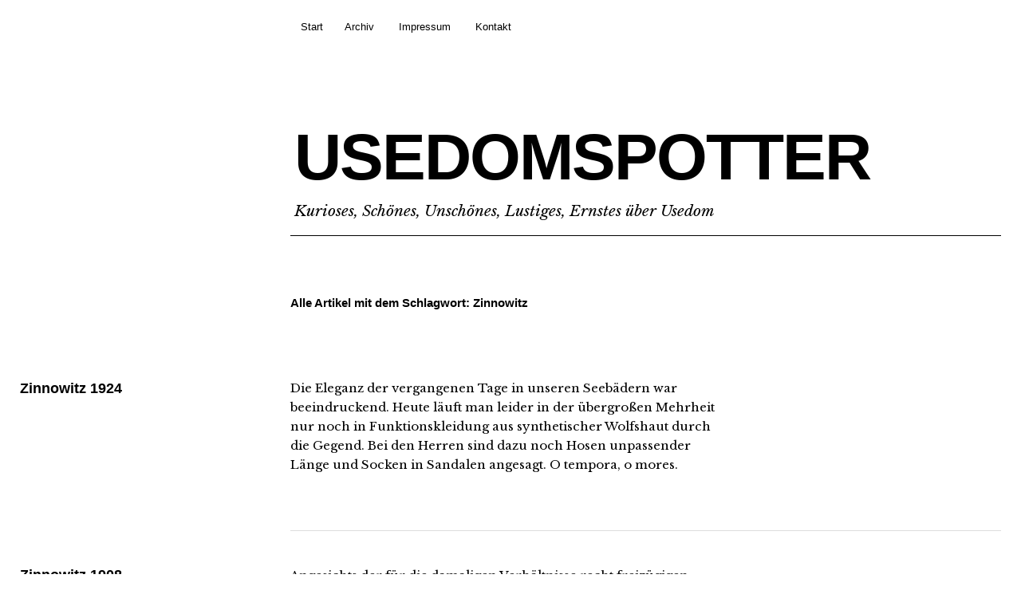

--- FILE ---
content_type: text/html; charset=UTF-8
request_url: https://www.usedomspotter.de/tag/zinnowitz/
body_size: 5614
content:
<!DOCTYPE html>
<html lang="de">
<head>
	<meta charset="UTF-8" />
	<meta name="viewport" content="width=device-width,initial-scale=1">
	<title>Zinnowitz | USEDOMSPOTTER</title>
	<link rel="profile" href="http://gmpg.org/xfn/11">
	<link rel="pingback" href="https://www.usedomspotter.de/xmlrpc.php">
	<!--[if lt IE 9]>
		<script src="https://www.usedomspotter.de/wp-content/themes/cocoa/js/html5.js"></script>
	<![endif]-->
	<!--[if IE]>
		<link rel="stylesheet" type="text/css" href="https://www.usedomspotter.de/wp-content/themes/cocoa/ie-only.css" />
	<![endif]-->
<link rel='dns-prefetch' href='//fonts.googleapis.com' />
<link rel='dns-prefetch' href='//s.w.org' />
<link rel="alternate" type="application/rss+xml" title="USEDOMSPOTTER &raquo; Feed" href="https://www.usedomspotter.de/feed/" />
<link rel="alternate" type="application/rss+xml" title="USEDOMSPOTTER &raquo; Kommentar-Feed" href="https://www.usedomspotter.de/comments/feed/" />
<link rel="alternate" type="application/rss+xml" title="USEDOMSPOTTER &raquo; Zinnowitz Schlagwort-Feed" href="https://www.usedomspotter.de/tag/zinnowitz/feed/" />
		<script type="text/javascript">
			window._wpemojiSettings = {"baseUrl":"https:\/\/s.w.org\/images\/core\/emoji\/13.0.1\/72x72\/","ext":".png","svgUrl":"https:\/\/s.w.org\/images\/core\/emoji\/13.0.1\/svg\/","svgExt":".svg","source":{"concatemoji":"https:\/\/www.usedomspotter.de\/wp-includes\/js\/wp-emoji-release.min.js?ver=f55662127e68e9c447be4c47457f4f2d"}};
			!function(e,a,t){var n,r,o,i=a.createElement("canvas"),p=i.getContext&&i.getContext("2d");function s(e,t){var a=String.fromCharCode;p.clearRect(0,0,i.width,i.height),p.fillText(a.apply(this,e),0,0);e=i.toDataURL();return p.clearRect(0,0,i.width,i.height),p.fillText(a.apply(this,t),0,0),e===i.toDataURL()}function c(e){var t=a.createElement("script");t.src=e,t.defer=t.type="text/javascript",a.getElementsByTagName("head")[0].appendChild(t)}for(o=Array("flag","emoji"),t.supports={everything:!0,everythingExceptFlag:!0},r=0;r<o.length;r++)t.supports[o[r]]=function(e){if(!p||!p.fillText)return!1;switch(p.textBaseline="top",p.font="600 32px Arial",e){case"flag":return s([127987,65039,8205,9895,65039],[127987,65039,8203,9895,65039])?!1:!s([55356,56826,55356,56819],[55356,56826,8203,55356,56819])&&!s([55356,57332,56128,56423,56128,56418,56128,56421,56128,56430,56128,56423,56128,56447],[55356,57332,8203,56128,56423,8203,56128,56418,8203,56128,56421,8203,56128,56430,8203,56128,56423,8203,56128,56447]);case"emoji":return!s([55357,56424,8205,55356,57212],[55357,56424,8203,55356,57212])}return!1}(o[r]),t.supports.everything=t.supports.everything&&t.supports[o[r]],"flag"!==o[r]&&(t.supports.everythingExceptFlag=t.supports.everythingExceptFlag&&t.supports[o[r]]);t.supports.everythingExceptFlag=t.supports.everythingExceptFlag&&!t.supports.flag,t.DOMReady=!1,t.readyCallback=function(){t.DOMReady=!0},t.supports.everything||(n=function(){t.readyCallback()},a.addEventListener?(a.addEventListener("DOMContentLoaded",n,!1),e.addEventListener("load",n,!1)):(e.attachEvent("onload",n),a.attachEvent("onreadystatechange",function(){"complete"===a.readyState&&t.readyCallback()})),(n=t.source||{}).concatemoji?c(n.concatemoji):n.wpemoji&&n.twemoji&&(c(n.twemoji),c(n.wpemoji)))}(window,document,window._wpemojiSettings);
		</script>
		<style type="text/css">
img.wp-smiley,
img.emoji {
	display: inline !important;
	border: none !important;
	box-shadow: none !important;
	height: 1em !important;
	width: 1em !important;
	margin: 0 .07em !important;
	vertical-align: -0.1em !important;
	background: none !important;
	padding: 0 !important;
}
</style>
	<link rel='stylesheet' id='wp-block-library-css'  href='https://www.usedomspotter.de/wp-includes/css/dist/block-library/style.min.css?ver=f55662127e68e9c447be4c47457f4f2d' type='text/css' media='all' />
<link rel='stylesheet' id='contact-form-7-css'  href='https://www.usedomspotter.de/wp-content/plugins/contact-form-7/includes/css/styles.css?ver=5.4' type='text/css' media='all' />
<link rel='stylesheet' id='cocoa-baskerville-css'  href='//fonts.googleapis.com/css?family=Libre+Baskerville%3A400%2C700%2C400italic%26subset%3Dlatin%2Clatin-ext' type='text/css' media='all' />
<link rel='stylesheet' id='genericons-css'  href='https://www.usedomspotter.de/wp-content/themes/cocoa/genericons/genericons.css?ver=3.0.3' type='text/css' media='all' />
<link rel='stylesheet' id='cocoa-style-css'  href='https://www.usedomspotter.de/wp-content/themes/cocoa/style.css?ver=20140501' type='text/css' media='all' />
<link rel='stylesheet' id='tablepress-default-css'  href='https://www.usedomspotter.de/wp-content/plugins/tablepress/css/default.min.css?ver=1.14' type='text/css' media='all' />
<script type='text/javascript' src='https://www.usedomspotter.de/wp-includes/js/jquery/jquery.min.js?ver=3.5.1' id='jquery-core-js'></script>
<script type='text/javascript' src='https://www.usedomspotter.de/wp-includes/js/jquery/jquery-migrate.min.js?ver=3.3.2' id='jquery-migrate-js'></script>
<script type='text/javascript' src='https://www.usedomspotter.de/wp-content/themes/cocoa/js/waypoints.min.js?ver=2.0.5' id='cocoa-waypoints-js'></script>
<script type='text/javascript' src='https://www.usedomspotter.de/wp-content/themes/cocoa/js/jquery.fitvids.js?ver=1.1' id='cocoa-fitvids-js'></script>
<script type='text/javascript' src='https://www.usedomspotter.de/wp-content/themes/cocoa/js/functions.js?ver=20140426' id='cocoa-script-js'></script>
<link rel="https://api.w.org/" href="https://www.usedomspotter.de/wp-json/" /><link rel="alternate" type="application/json" href="https://www.usedomspotter.de/wp-json/wp/v2/tags/94" /><link rel="EditURI" type="application/rsd+xml" title="RSD" href="https://www.usedomspotter.de/xmlrpc.php?rsd" />
<link rel="wlwmanifest" type="application/wlwmanifest+xml" href="https://www.usedomspotter.de/wp-includes/wlwmanifest.xml" /> 

	<style type="text/css">
		.entry-content p a,
		blockquote cite a,
		.textwidget a,
		.about-text-wrap a,
		#comments .comment-text a,
		.authorbox p.author-description a,
		.entry-content p a:hover,
		blockquote cite a:hover,
		#comments .comment-text a:hover,
		.authorbox p.author-description a:hover {color: ;}
		a#mobile-open-btn,
		a#mobile-close-btn,
		a#desktop-open-btn,
		a#desktop-close-btn {
			color: ;
		}
	</style>
    </head>

<body class="archive tag tag-zinnowitz tag-94 info-close nav-close">

	<div class="mobile-btns">
		<a href="#" id="mobile-open-btn"><span>Open</span></a>
		<a href="#" id="mobile-close-btn"><span>Close</span></a>
	</div><!-- end #mobile-btns -->

	<div id="mobile-container">
	<nav id="site-nav" class="cf">
		<div class="menu-wrap">
			<false class="menu"><ul>
<li ><a href="https://www.usedomspotter.de/">Start</a></li><li class="page_item page-item-115"><a href="https://www.usedomspotter.de/archiv/">Archiv</a></li>
<li class="page_item page-item-20"><a href="https://www.usedomspotter.de/impressum/">Impressum</a></li>
<li class="page_item page-item-22238"><a href="https://www.usedomspotter.de/kontakt/">Kontakt</a></li>
</ul></false>
		</div><!-- end .menu-wrap -->
	</nav><!-- end #site-nav -->

	
	</div><!-- end .mobile-container -->

	<div id="container">
	<header id="masthead" class="cf" role="banner">
		<div id="site-title" class="clearfix">
						<h1><a href="https://www.usedomspotter.de/" title="USEDOMSPOTTER">USEDOMSPOTTER</a></h1>
						<h2 class="site-description">Kurioses, Schönes, Unschönes, Lustiges, Ernstes über Usedom</h2>
					</div><!-- end #site-title -->

		
	</header><!-- end #masthead -->

<div id="main-wrap">
<div id="primary" class="site-content cf" role="main">

	
		<header class="archive-header">
			<h2 class="archive-title">
			Alle Artikel mit dem Schlagwort: <span>Zinnowitz</span>			</h2>
					</header><!-- end .archive-header -->

		
				
			
<article id="post-15757" class="post-15757 post type-post status-publish format-image hentry category-historisches tag-ansichtskarte tag-zinnowitz post_format-post-format-image">

		<header class="entry-header">
			<h2 class="entry-title"><a href="https://www.usedomspotter.de/zinnowitz-1924/" rel="bookmark">Zinnowitz 1924</a></h2>
				<div class="entry-details">
					<div class="entry-date">
						<a href="https://www.usedomspotter.de/zinnowitz-1924/">5. Juni 2014</a>
					</div><!-- end .entry-date -->
					<div class="entry-author">
					von <a href="https://www.usedomspotter.de/author/hjm/" title="Alle Artikel von Jürgen">Jürgen</a>					</div><!-- end .entry-author -->
															<div class="entry-cats">
						<a href="https://www.usedomspotter.de/category/historisches/" rel="category tag">Historisches</a>					</div><!-- end .entry-cats -->
			</div><!-- end .entry-details -->
		</header><!-- end .entry-header -->

		<div class="entry-wrap">
		
					<div class="entry-summary">
				<p>Die Eleganz der vergangenen Tage in unseren Seebädern war beeindruckend. Heute läuft man leider in der übergroßen Mehrheit nur noch in Funktionskleidung aus synthetischer Wolfshaut durch die Gegend. Bei den Herren sind dazu noch Hosen unpassender Länge und Socken in Sandalen angesagt. O tempora, o mores.</p>			</div><!-- .entry-summary -->
			</div><!-- end .entry-wrap -->

</article><!-- end post -15757 -->
		
			
<article id="post-14171" class="post-14171 post type-post status-publish format-image hentry category-bilder category-historisches tag-ansichtskarte tag-zinnowitz post_format-post-format-image">

		<header class="entry-header">
			<h2 class="entry-title"><a href="https://www.usedomspotter.de/zinnowitz-1908/" rel="bookmark">Zinnowitz 1908</a></h2>
				<div class="entry-details">
					<div class="entry-date">
						<a href="https://www.usedomspotter.de/zinnowitz-1908/">14. Mai 2014</a>
					</div><!-- end .entry-date -->
					<div class="entry-author">
					von <a href="https://www.usedomspotter.de/author/hjm/" title="Alle Artikel von Jürgen">Jürgen</a>					</div><!-- end .entry-author -->
															<div class="entry-cats">
						<a href="https://www.usedomspotter.de/category/bilder/" rel="category tag">Bilder</a> / <a href="https://www.usedomspotter.de/category/historisches/" rel="category tag">Historisches</a>					</div><!-- end .entry-cats -->
			</div><!-- end .entry-details -->
		</header><!-- end .entry-header -->

		<div class="entry-wrap">
		
					<div class="entry-summary">
				<p>Angesichts der für die damaligen Verhältnisse recht freizügigen Badebekleidung der Herren und der völligen Abwesenheit von Damen dürfte die Aufnahme im Herrenbad entstanden sein.</p>			</div><!-- .entry-summary -->
			</div><!-- end .entry-wrap -->

</article><!-- end post -14171 -->
		
			
<article id="post-13277" class="post-13277 post type-post status-publish format-video hentry category-historisches category-technik tag-bansin tag-eisenbahn tag-heringsdorf tag-ubb tag-wolgast tag-zinnowitz post_format-post-format-video">

		<header class="entry-header">
			<h2 class="entry-title"><a href="https://www.usedomspotter.de/zeitreise-auf-schienen/" rel="bookmark">Zeitreise auf Schienen</a></h2>
				<div class="entry-details">
					<div class="entry-date">
						<a href="https://www.usedomspotter.de/zeitreise-auf-schienen/">1. Mai 2014</a>
					</div><!-- end .entry-date -->
					<div class="entry-author">
					von <a href="https://www.usedomspotter.de/author/hjm/" title="Alle Artikel von Jürgen">Jürgen</a>					</div><!-- end .entry-author -->
															<div class="entry-cats">
						<a href="https://www.usedomspotter.de/category/historisches/" rel="category tag">Historisches</a> / <a href="https://www.usedomspotter.de/category/technik/" rel="category tag">Technik</a>					</div><!-- end .entry-cats -->
			</div><!-- end .entry-details -->
		</header><!-- end .entry-header -->

		<div class="entry-wrap">
		
					<div class="entry-summary">
				<p>17:52 Minuten Eisenbahn auf Usedom und in Wolgast aus dem Jahr 1992. Kann man sich heute kaum noch vorstellen, wenn man die UBB über die Insel fahren sieht. An den damaligen DB-Chef Heinz Dürr sollte sich Usedom immer mit Dankbarkeit erinnern. Er gab Jörgen Boße die Chance zu zeigen, wie man zum Vorteil aller Schienenverkehr erfolgreich regionalisieren kann. Danke an Matthias Hasbargen für den Tip.</p>			</div><!-- .entry-summary -->
			</div><!-- end .entry-wrap -->

</article><!-- end post -13277 -->
		
			
<article id="post-10808" class="post-10808 post type-post status-publish format-image hentry category-historisches tag-zinnowitz post_format-post-format-image">

		<header class="entry-header">
			<h2 class="entry-title"><a href="https://www.usedomspotter.de/zinnowitz-1923/" rel="bookmark">Zinnowitz 1923</a></h2>
				<div class="entry-details">
					<div class="entry-date">
						<a href="https://www.usedomspotter.de/zinnowitz-1923/">19. März 2014</a>
					</div><!-- end .entry-date -->
					<div class="entry-author">
					von <a href="https://www.usedomspotter.de/author/hjm/" title="Alle Artikel von Jürgen">Jürgen</a>					</div><!-- end .entry-author -->
															<div class="entry-cats">
						<a href="https://www.usedomspotter.de/category/historisches/" rel="category tag">Historisches</a>					</div><!-- end .entry-cats -->
			</div><!-- end .entry-details -->
		</header><!-- end .entry-header -->

		<div class="entry-wrap">
		
					<div class="entry-summary">
				<p>[inline_lightbox_wrap type="image" thumbnail="http://www.usedomspotter.de/wp-content/uploads/2014/03/Zinnowitz-Flugzeug-1923.jpg" alt="Frühlingssturm Heringsdorf"] [inline_lightbox_image first_image="yes" gallery="10" url="http://www.usedomspotter.de/wp-content/uploads/2014/03/Zinnowitz-Flugzeug-1923.jpg" alt="FF49-Wasserflugzeug am Strand von Zinnowitz Usedom"] [/inline_lightbox_wrap] Das Flugzeug ist eine Friedrichshafen FF 49</p>			</div><!-- .entry-summary -->
			</div><!-- end .entry-wrap -->

</article><!-- end post -10808 -->
		
			
<article id="post-9501" class="post-9501 post type-post status-publish format-image hentry category-historisches tag-95 tag-zinnowitz post_format-post-format-image">

		<header class="entry-header">
			<h2 class="entry-title"><a href="https://www.usedomspotter.de/zinnowitz-1905/" rel="bookmark">Zinnowitz 1905</a></h2>
				<div class="entry-details">
					<div class="entry-date">
						<a href="https://www.usedomspotter.de/zinnowitz-1905/">21. Februar 2014</a>
					</div><!-- end .entry-date -->
					<div class="entry-author">
					von <a href="https://www.usedomspotter.de/author/hjm/" title="Alle Artikel von Jürgen">Jürgen</a>					</div><!-- end .entry-author -->
															<div class="entry-cats">
						<a href="https://www.usedomspotter.de/category/historisches/" rel="category tag">Historisches</a>					</div><!-- end .entry-cats -->
			</div><!-- end .entry-details -->
		</header><!-- end .entry-header -->

		<div class="entry-wrap">
		
					<div class="entry-summary">
				<p>[inline_lightbox_wrap type="image" thumbnail="http://www.usedomspotter.de/wp-content/uploads/2014/02/Zinnowitz-1905-Strand-Seebrücke1.jpg"] [inline_lightbox_image first_image="yes" gallery="05" url="http://www.usedomspotter.de/wp-content/uploads/2014/02/Zinnowitz-1905-Strand-Seebrücke1.jpg"] [/inline_lightbox_wrap]</p>			</div><!-- .entry-summary -->
			</div><!-- end .entry-wrap -->

</article><!-- end post -9501 -->
		
		
</div><!-- end #primary -->

		

<footer id="colophon" class="site-footer cf">
	<div class="footer-search">
		
<form role="search" method="get" id="searchform-footer" class="searchform-footer" action="https://www.usedomspotter.de/" role="search">
	<label for="s-footer" class="screen-reader-text"><span>Suche</span></label>
	<input type="text" class="search-field" name="s" id="s-footer" placeholder="Tippe zum Suchen&hellip;" />
	<input type="submit" class="submit" name="submit" id="searchsubmit" value="Suche" />
</form>	</div><!-- end .footer-search -->

	<div id="site-info">
		<ul class="credit" role="contentinfo">
						<li class="copyright">Copyright &copy; 2026 <a href="https://www.usedomspotter.de/">USEDOMSPOTTER.</a></li>
			<li class="wp-credit">
				Proudly powered by <a href="http://wordpress.org/" >WordPress.</a>
			</li>
			<li>
				Theme: Cocoa von <a href="http://www.elmastudio.de/en/" rel="designer">Elmastudio</a>.			</li>
					</ul><!-- end .credit -->
	</div><!-- end #site-info -->

</footer><!-- end #colophon -->
</div><!-- end #main-wrap -->

</div><!-- end #container -->

<script type='text/javascript' src='https://www.usedomspotter.de/wp-includes/js/dist/vendor/wp-polyfill.min.js?ver=7.4.4' id='wp-polyfill-js'></script>
<script type='text/javascript' id='wp-polyfill-js-after'>
( 'fetch' in window ) || document.write( '<script src="https://www.usedomspotter.de/wp-includes/js/dist/vendor/wp-polyfill-fetch.min.js?ver=3.0.0"></scr' + 'ipt>' );( document.contains ) || document.write( '<script src="https://www.usedomspotter.de/wp-includes/js/dist/vendor/wp-polyfill-node-contains.min.js?ver=3.42.0"></scr' + 'ipt>' );( window.DOMRect ) || document.write( '<script src="https://www.usedomspotter.de/wp-includes/js/dist/vendor/wp-polyfill-dom-rect.min.js?ver=3.42.0"></scr' + 'ipt>' );( window.URL && window.URL.prototype && window.URLSearchParams ) || document.write( '<script src="https://www.usedomspotter.de/wp-includes/js/dist/vendor/wp-polyfill-url.min.js?ver=3.6.4"></scr' + 'ipt>' );( window.FormData && window.FormData.prototype.keys ) || document.write( '<script src="https://www.usedomspotter.de/wp-includes/js/dist/vendor/wp-polyfill-formdata.min.js?ver=3.0.12"></scr' + 'ipt>' );( Element.prototype.matches && Element.prototype.closest ) || document.write( '<script src="https://www.usedomspotter.de/wp-includes/js/dist/vendor/wp-polyfill-element-closest.min.js?ver=2.0.2"></scr' + 'ipt>' );
</script>
<script type='text/javascript' src='https://www.usedomspotter.de/wp-includes/js/dist/i18n.min.js?ver=9e36b5da09c96c657b0297fd6f7cb1fd' id='wp-i18n-js'></script>
<script type='text/javascript' src='https://www.usedomspotter.de/wp-includes/js/dist/vendor/lodash.min.js?ver=4.17.21' id='lodash-js'></script>
<script type='text/javascript' id='lodash-js-after'>
window.lodash = _.noConflict();
</script>
<script type='text/javascript' src='https://www.usedomspotter.de/wp-includes/js/dist/url.min.js?ver=1b4bb2b3f526a1db366ca3147ac39562' id='wp-url-js'></script>
<script type='text/javascript' src='https://www.usedomspotter.de/wp-includes/js/dist/hooks.min.js?ver=d0d9f43e03080e6ace9a3dabbd5f9eee' id='wp-hooks-js'></script>
<script type='text/javascript' id='wp-api-fetch-js-translations'>
( function( domain, translations ) {
	var localeData = translations.locale_data[ domain ] || translations.locale_data.messages;
	localeData[""].domain = domain;
	wp.i18n.setLocaleData( localeData, domain );
} )( "default", {"translation-revision-date":"2026-01-20 17:39:01+0000","generator":"GlotPress\/4.0.3","domain":"messages","locale_data":{"messages":{"":{"domain":"messages","plural-forms":"nplurals=2; plural=n != 1;","lang":"de"},"You are probably offline.":["Du bist wahrscheinlich offline."],"Media upload failed. If this is a photo or a large image, please scale it down and try again.":["Das Hochladen der Mediendatei ist fehlgeschlagen. Wenn es sich um ein Foto oder ein gro\u00dfes Bild handelt, verkleinere es bitte und versuche es erneut."],"An unknown error occurred.":["Ein unbekannter Fehler ist aufgetreten."],"The response is not a valid JSON response.":["Die Antwort ist keine g\u00fcltige JSON-Antwort."]}},"comment":{"reference":"wp-includes\/js\/dist\/api-fetch.js"}} );
</script>
<script type='text/javascript' src='https://www.usedomspotter.de/wp-includes/js/dist/api-fetch.min.js?ver=c207d2d188ba8bf763f7acd50b7fd5a9' id='wp-api-fetch-js'></script>
<script type='text/javascript' id='wp-api-fetch-js-after'>
wp.apiFetch.use( wp.apiFetch.createRootURLMiddleware( "https://www.usedomspotter.de/wp-json/" ) );
wp.apiFetch.nonceMiddleware = wp.apiFetch.createNonceMiddleware( "71480933c3" );
wp.apiFetch.use( wp.apiFetch.nonceMiddleware );
wp.apiFetch.use( wp.apiFetch.mediaUploadMiddleware );
wp.apiFetch.nonceEndpoint = "https://www.usedomspotter.de/wp-admin/admin-ajax.php?action=rest-nonce";
</script>
<script type='text/javascript' id='contact-form-7-js-extra'>
/* <![CDATA[ */
var wpcf7 = [];
/* ]]> */
</script>
<script type='text/javascript' src='https://www.usedomspotter.de/wp-content/plugins/contact-form-7/includes/js/index.js?ver=5.4' id='contact-form-7-js'></script>
<script type='text/javascript' src='https://www.usedomspotter.de/wp-includes/js/wp-embed.min.js?ver=f55662127e68e9c447be4c47457f4f2d' id='wp-embed-js'></script>

</body>
</html>